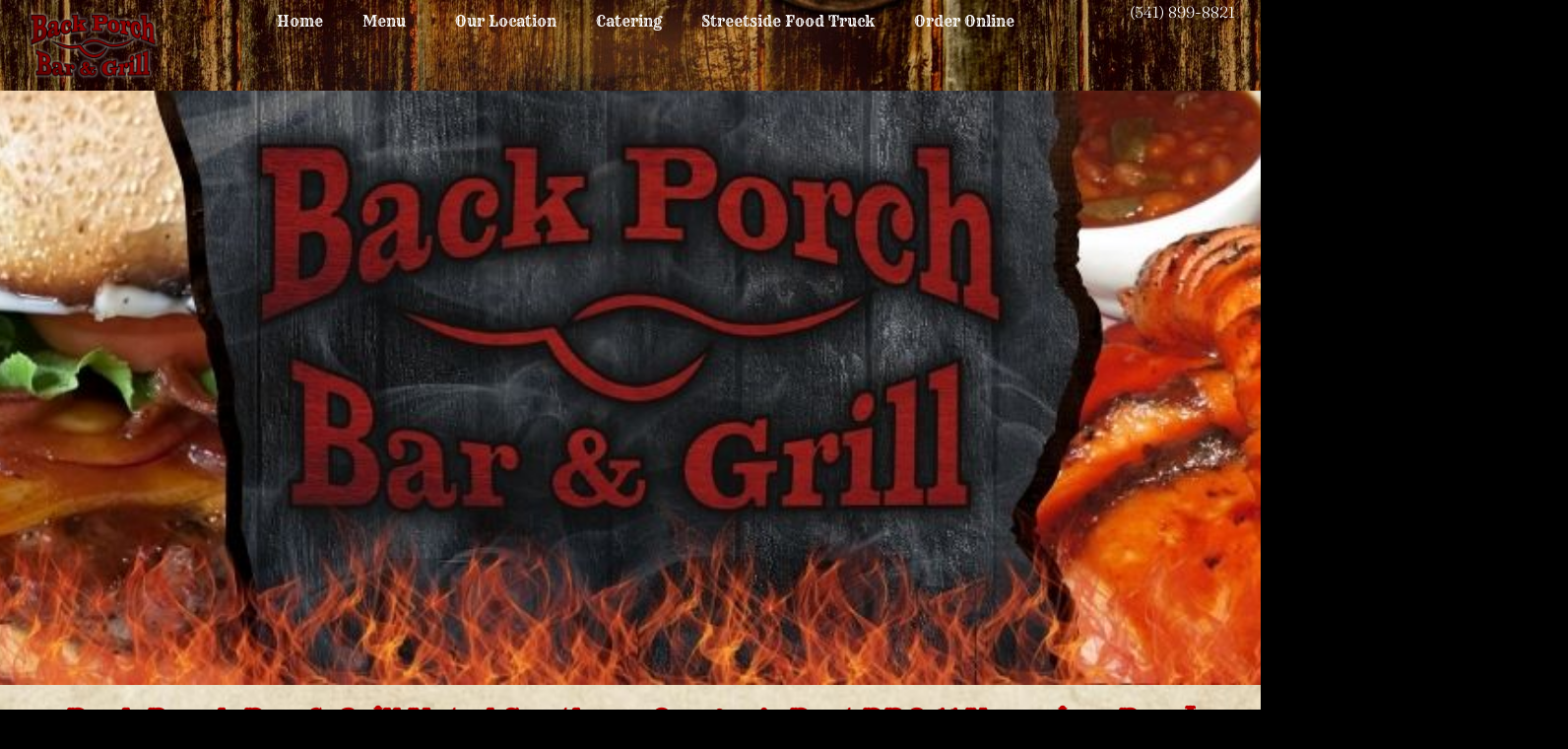

--- FILE ---
content_type: text/css; charset=UTF-8
request_url: https://backporchjacksonville.com/wp-content/uploads/elementor/css/post-164.css?ver=1766171283
body_size: 1115
content:
.elementor-kit-164{--e-global-color-primary:#0E130B;--e-global-color-secondary:#0E130B;--e-global-color-text:#0E130B;--e-global-color-accent:#0E130B00;--e-global-color-c696dce:#FFFFFF;--e-global-color-14ef391:#C8D5DC;--e-global-color-764183d:#F9FAFD;--e-global-color-d6cea4e:#FFFFFF;--e-global-color-86b4fcd:#02010100;--e-global-color-57c8da2:#000000CC;--e-global-color-4aed507:#8A7D4D;--e-global-color-b7d4511:#CEC6BC;--e-global-color-0ae8a1e:#C0AC9F;--e-global-color-a2f5fb8:#FFFFFF;--e-global-color-6509f75:#FFFFFF00;--e-global-typography-primary-font-family:"Fraunces";--e-global-typography-primary-font-size:5.2vw;--e-global-typography-primary-font-weight:300;--e-global-typography-primary-text-transform:capitalize;--e-global-typography-primary-font-style:normal;--e-global-typography-primary-text-decoration:none;--e-global-typography-primary-line-height:1em;--e-global-typography-primary-letter-spacing:-3px;--e-global-typography-primary-word-spacing:0px;--e-global-typography-secondary-font-family:"Fraunces";--e-global-typography-secondary-font-size:28px;--e-global-typography-secondary-font-weight:300;--e-global-typography-secondary-text-transform:uppercase;--e-global-typography-secondary-font-style:normal;--e-global-typography-secondary-text-decoration:none;--e-global-typography-secondary-line-height:1em;--e-global-typography-secondary-letter-spacing:0px;--e-global-typography-secondary-word-spacing:0px;--e-global-typography-text-font-family:"Urbanist";--e-global-typography-text-font-size:16px;--e-global-typography-text-font-weight:400;--e-global-typography-text-text-transform:none;--e-global-typography-text-font-style:normal;--e-global-typography-text-text-decoration:none;--e-global-typography-text-line-height:1.2em;--e-global-typography-text-letter-spacing:0px;--e-global-typography-text-word-spacing:0px;--e-global-typography-accent-font-family:"Fraunces";--e-global-typography-accent-font-size:16px;--e-global-typography-accent-font-weight:300;--e-global-typography-accent-text-transform:uppercase;--e-global-typography-accent-font-style:normal;--e-global-typography-accent-text-decoration:none;--e-global-typography-accent-line-height:1em;--e-global-typography-accent-letter-spacing:0px;--e-global-typography-accent-word-spacing:0px;--e-global-typography-392b9e0-font-family:"Poppins";--e-global-typography-392b9e0-font-size:22px;--e-global-typography-392b9e0-font-weight:600;--e-global-typography-392b9e0-text-transform:capitalize;--e-global-typography-392b9e0-font-style:normal;--e-global-typography-392b9e0-text-decoration:none;--e-global-typography-392b9e0-line-height:1.2em;--e-global-typography-392b9e0-letter-spacing:0px;--e-global-typography-c05b693-font-family:"Poppins";--e-global-typography-c05b693-font-size:22px;--e-global-typography-c05b693-font-weight:300;--e-global-typography-c05b693-text-transform:none;--e-global-typography-c05b693-font-style:normal;--e-global-typography-c05b693-text-decoration:none;--e-global-typography-c05b693-line-height:1.5em;--e-global-typography-c05b693-letter-spacing:0px;--e-global-typography-6558fb1-font-family:"Poppins";--e-global-typography-6558fb1-font-size:16px;--e-global-typography-6558fb1-font-weight:300;--e-global-typography-6558fb1-text-transform:uppercase;--e-global-typography-6558fb1-font-style:normal;--e-global-typography-6558fb1-text-decoration:none;--e-global-typography-6558fb1-line-height:1.5em;--e-global-typography-6558fb1-letter-spacing:10px;--e-global-typography-92bce3b-font-family:"Poppins";--e-global-typography-92bce3b-font-size:16px;--e-global-typography-92bce3b-font-weight:400;--e-global-typography-92bce3b-text-transform:capitalize;--e-global-typography-92bce3b-font-style:italic;--e-global-typography-92bce3b-text-decoration:underline;--e-global-typography-92bce3b-line-height:1em;--e-global-typography-92bce3b-letter-spacing:0px;--e-global-typography-b2deeae-font-family:"Poppins";--e-global-typography-b2deeae-font-size:85px;--e-global-typography-b2deeae-font-weight:600;--e-global-typography-b2deeae-text-transform:none;--e-global-typography-b2deeae-font-style:normal;--e-global-typography-b2deeae-text-decoration:none;--e-global-typography-b2deeae-line-height:1em;--e-global-typography-b2deeae-letter-spacing:0px;--e-global-typography-fb1a3e0-font-family:"Poppins";--e-global-typography-fb1a3e0-font-size:200px;--e-global-typography-fb1a3e0-font-weight:600;--e-global-typography-fb1a3e0-text-transform:none;--e-global-typography-fb1a3e0-font-style:normal;--e-global-typography-fb1a3e0-text-decoration:none;--e-global-typography-fb1a3e0-line-height:1.2em;--e-global-typography-fb1a3e0-letter-spacing:0px;--e-global-typography-397e168-font-family:"Poppins";--e-global-typography-397e168-font-size:16px;--e-global-typography-397e168-font-weight:500;--e-global-typography-397e168-text-transform:capitalize;--e-global-typography-397e168-font-style:italic;--e-global-typography-397e168-text-decoration:none;--e-global-typography-397e168-line-height:1.3em;--e-global-typography-397e168-letter-spacing:0px;--e-global-typography-360d14c-font-family:"Fraunces";--e-global-typography-360d14c-font-size:8.8vw;--e-global-typography-360d14c-font-weight:300;--e-global-typography-360d14c-text-transform:uppercase;--e-global-typography-360d14c-font-style:normal;--e-global-typography-360d14c-text-decoration:none;--e-global-typography-360d14c-line-height:1em;--e-global-typography-360d14c-letter-spacing:-5px;--e-global-typography-360d14c-word-spacing:0px;--e-global-typography-e04c2cc-font-family:"Fraunces";--e-global-typography-e04c2cc-font-size:16px;--e-global-typography-e04c2cc-font-weight:300;--e-global-typography-e04c2cc-text-transform:uppercase;--e-global-typography-e04c2cc-font-style:normal;--e-global-typography-e04c2cc-text-decoration:none;--e-global-typography-e04c2cc-line-height:1em;--e-global-typography-e04c2cc-letter-spacing:0px;--e-global-typography-e04c2cc-word-spacing:0px;--e-global-typography-d36e65f-font-family:"Urbanist";--e-global-typography-d36e65f-font-size:16px;--e-global-typography-d36e65f-font-weight:400;--e-global-typography-d36e65f-text-transform:capitalize;--e-global-typography-d36e65f-font-style:normal;--e-global-typography-d36e65f-text-decoration:underline;--e-global-typography-d36e65f-line-height:1.2em;--e-global-typography-d36e65f-letter-spacing:0px;--e-global-typography-d36e65f-word-spacing:0px;--e-global-typography-f3e73d3-font-family:"Urbanist";--e-global-typography-f3e73d3-font-size:14px;--e-global-typography-f3e73d3-font-weight:400;--e-global-typography-f3e73d3-text-transform:none;--e-global-typography-f3e73d3-font-style:normal;--e-global-typography-f3e73d3-text-decoration:none;--e-global-typography-f3e73d3-line-height:1em;--e-global-typography-f3e73d3-letter-spacing:0px;--e-global-typography-f3e73d3-word-spacing:0px;background-color:#000000;background-image:url("https://backporchjacksonville.com/wp-content/uploads/2024/01/parchment.jpg");color:#000000;font-family:"BioRhyme", Sans-serif;font-weight:700;background-size:cover;}.elementor-kit-164 e-page-transition{background-color:#FFBC7D;}.elementor-kit-164 a{color:var( --e-global-color-accent );}.elementor-kit-164 a:hover{color:var( --e-global-color-text );}.elementor-kit-164 h1{color:#C00000;font-family:"Rye", Sans-serif;font-size:53px;}.elementor-kit-164 h2{color:#C00000;font-family:"Rye", Sans-serif;font-size:48px;}.elementor-kit-164 h3{color:#C00000;font-family:"Rye", Sans-serif;font-size:35px;font-weight:700;}.elementor-kit-164 h4{color:#0E130B;font-family:var( --e-global-typography-392b9e0-font-family ), Sans-serif;font-size:var( --e-global-typography-392b9e0-font-size );font-weight:var( --e-global-typography-392b9e0-font-weight );text-transform:var( --e-global-typography-392b9e0-text-transform );font-style:var( --e-global-typography-392b9e0-font-style );text-decoration:var( --e-global-typography-392b9e0-text-decoration );line-height:var( --e-global-typography-392b9e0-line-height );letter-spacing:var( --e-global-typography-392b9e0-letter-spacing );}.elementor-kit-164 h5{color:#C00000;font-family:"BioRhyme", Sans-serif;font-size:30px;}.elementor-kit-164 h6{color:#000000;font-family:"BioRhyme", Sans-serif;}.elementor-section.elementor-section-boxed > .elementor-container{max-width:1830px;}.e-con{--container-max-width:1830px;--container-default-padding-top:3px;--container-default-padding-right:3px;--container-default-padding-bottom:3px;--container-default-padding-left:3px;}.elementor-widget:not(:last-child){margin-block-end:0px;}.elementor-element{--widgets-spacing:0px 0px;--widgets-spacing-row:0px;--widgets-spacing-column:0px;}{}h1.entry-title{display:var(--page-title-display);}@media(max-width:1024px){.elementor-kit-164{--e-global-typography-primary-font-size:43px;--e-global-typography-secondary-font-size:22px;--e-global-typography-text-font-size:14px;--e-global-typography-accent-font-size:14px;--e-global-typography-c05b693-font-size:14px;--e-global-typography-6558fb1-font-size:14px;--e-global-typography-92bce3b-font-size:14px;--e-global-typography-b2deeae-font-size:65px;--e-global-typography-fb1a3e0-font-size:145px;--e-global-typography-397e168-font-size:14px;--e-global-typography-e04c2cc-font-size:16px;}.elementor-kit-164 h4{font-size:var( --e-global-typography-392b9e0-font-size );line-height:var( --e-global-typography-392b9e0-line-height );letter-spacing:var( --e-global-typography-392b9e0-letter-spacing );}.elementor-section.elementor-section-boxed > .elementor-container{max-width:1024px;}.e-con{--container-max-width:1024px;}}@media(max-width:767px){.elementor-kit-164{--e-global-typography-primary-font-size:34px;--e-global-typography-primary-line-height:1.1em;--e-global-typography-secondary-font-size:22px;--e-global-typography-392b9e0-font-size:18px;--e-global-typography-b2deeae-font-size:48px;--e-global-typography-b2deeae-line-height:1em;--e-global-typography-fb1a3e0-font-size:100px;--e-global-typography-fb1a3e0-line-height:1em;--e-global-typography-360d14c-font-size:57px;--e-global-typography-e04c2cc-font-size:14px;}.elementor-kit-164 h4{font-size:var( --e-global-typography-392b9e0-font-size );line-height:var( --e-global-typography-392b9e0-line-height );letter-spacing:var( --e-global-typography-392b9e0-letter-spacing );}.elementor-section.elementor-section-boxed > .elementor-container{max-width:767px;}.e-con{--container-max-width:767px;}}

--- FILE ---
content_type: text/css; charset=UTF-8
request_url: https://backporchjacksonville.com/wp-content/uploads/elementor/css/post-212.css?ver=1766171283
body_size: 974
content:
.elementor-212 .elementor-element.elementor-element-95b919c{--display:flex;}.elementor-212 .elementor-element.elementor-element-44c637d{width:100%;max-width:100%;}.elementor-212 .elementor-element.elementor-element-44c637d > .elementor-widget-container{margin:-122px -355px 0px -355px;padding:0px 0px 0px 0px;}.elementor-212 .elementor-element.elementor-element-44c637d img{width:100%;max-width:100%;}.elementor-212 .elementor-element.elementor-element-a36d16a{--display:flex;}.elementor-212 .elementor-element.elementor-element-3ae0e18{--spacer-size:10px;}.elementor-212 .elementor-element.elementor-element-47f451c{text-align:center;}.elementor-212 .elementor-element.elementor-element-47f451c .elementor-heading-title{font-size:29px;}.elementor-212 .elementor-element.elementor-element-e7d1e57{--spacer-size:10px;}.elementor-212 .elementor-element.elementor-element-27f1b72{--display:flex;--margin-top:0px;--margin-bottom:0px;--margin-left:0px;--margin-right:0px;--padding-top:0px;--padding-bottom:0px;--padding-left:0px;--padding-right:0px;}.elementor-212 .elementor-element.elementor-element-14443c4{--spacer-size:23px;}.elementor-212 .elementor-element.elementor-element-a32becc{--display:flex;}.elementor-212 .elementor-element.elementor-element-ce19399 .elementor-image-box-wrapper{text-align:center;}.elementor-212 .elementor-element.elementor-element-ce19399.elementor-position-right .elementor-image-box-img{margin-left:15px;}.elementor-212 .elementor-element.elementor-element-ce19399.elementor-position-left .elementor-image-box-img{margin-right:15px;}.elementor-212 .elementor-element.elementor-element-ce19399.elementor-position-top .elementor-image-box-img{margin-bottom:15px;}.elementor-212 .elementor-element.elementor-element-ce19399 .elementor-image-box-wrapper .elementor-image-box-img{width:78%;}.elementor-212 .elementor-element.elementor-element-ce19399 .elementor-image-box-img img{transition-duration:0.3s;}.elementor-212 .elementor-element.elementor-element-ce19399 .elementor-image-box-title{font-size:26px;}.elementor-212 .elementor-element.elementor-element-e712c5c{--spacer-size:23px;}.elementor-212 .elementor-element.elementor-element-c206fa1{text-align:center;}.elementor-212 .elementor-element.elementor-element-c206fa1 .elementor-heading-title{font-size:26px;}.elementor-212 .elementor-element.elementor-element-e0d75a6{--spacer-size:29px;}.elementor-212 .elementor-element.elementor-element-4bfc651{--display:flex;--flex-direction:row;--container-widget-width:initial;--container-widget-height:100%;--container-widget-flex-grow:1;--container-widget-align-self:stretch;--flex-wrap-mobile:wrap;--gap:0px 0px;--row-gap:0px;--column-gap:0px;--flex-wrap:wrap;}.elementor-212 .elementor-element.elementor-element-7ecba73{--display:flex;--flex-direction:column;--container-widget-width:100%;--container-widget-height:initial;--container-widget-flex-grow:0;--container-widget-align-self:initial;--flex-wrap-mobile:wrap;}.elementor-212 .elementor-element.elementor-element-aa819f5.elementor-position-right .elementor-image-box-img{margin-left:0px;}.elementor-212 .elementor-element.elementor-element-aa819f5.elementor-position-left .elementor-image-box-img{margin-right:0px;}.elementor-212 .elementor-element.elementor-element-aa819f5.elementor-position-top .elementor-image-box-img{margin-bottom:0px;}.elementor-212 .elementor-element.elementor-element-aa819f5 .elementor-image-box-wrapper .elementor-image-box-img{width:93%;}.elementor-212 .elementor-element.elementor-element-aa819f5 .elementor-image-box-img img{transition-duration:0.3s;}.elementor-212 .elementor-element.elementor-element-aa819f5 .elementor-image-box-title{font-size:38px;text-decoration:underline;}.elementor-212 .elementor-element.elementor-element-fad4139{--display:flex;--flex-direction:column;--container-widget-width:100%;--container-widget-height:initial;--container-widget-flex-grow:0;--container-widget-align-self:initial;--flex-wrap-mobile:wrap;}.elementor-212 .elementor-element.elementor-element-fad4139.e-con{--flex-grow:0;--flex-shrink:0;}.elementor-212 .elementor-element.elementor-element-3e2d9f4.elementor-position-right .elementor-image-box-img{margin-left:0px;}.elementor-212 .elementor-element.elementor-element-3e2d9f4.elementor-position-left .elementor-image-box-img{margin-right:0px;}.elementor-212 .elementor-element.elementor-element-3e2d9f4.elementor-position-top .elementor-image-box-img{margin-bottom:0px;}.elementor-212 .elementor-element.elementor-element-3e2d9f4 .elementor-image-box-wrapper .elementor-image-box-img{width:93%;}.elementor-212 .elementor-element.elementor-element-3e2d9f4 .elementor-image-box-img img{transition-duration:0.3s;}.elementor-212 .elementor-element.elementor-element-3e2d9f4 .elementor-image-box-title{font-size:38px;text-decoration:underline;}.elementor-212 .elementor-element.elementor-element-cc5f0c9{--display:flex;--flex-direction:column;--container-widget-width:100%;--container-widget-height:initial;--container-widget-flex-grow:0;--container-widget-align-self:initial;--flex-wrap-mobile:wrap;}.elementor-212 .elementor-element.elementor-element-77a9669.elementor-position-right .elementor-image-box-img{margin-left:0px;}.elementor-212 .elementor-element.elementor-element-77a9669.elementor-position-left .elementor-image-box-img{margin-right:0px;}.elementor-212 .elementor-element.elementor-element-77a9669.elementor-position-top .elementor-image-box-img{margin-bottom:0px;}.elementor-212 .elementor-element.elementor-element-77a9669 .elementor-image-box-wrapper .elementor-image-box-img{width:93%;}.elementor-212 .elementor-element.elementor-element-77a9669 .elementor-image-box-img img{transition-duration:0.3s;}.elementor-212 .elementor-element.elementor-element-77a9669 .elementor-image-box-title{font-size:38px;text-decoration:underline;}.elementor-212 .elementor-element.elementor-element-5f0d085{--display:flex;}.elementor-212 .elementor-element.elementor-element-df2d2f3 .elementor-button{background-color:#C00000;font-family:"Rye", Sans-serif;font-size:16px;font-weight:300;text-transform:uppercase;font-style:normal;text-decoration:none;line-height:1em;letter-spacing:0px;word-spacing:0px;fill:#FFFFFF;color:#FFFFFF;border-style:solid;border-color:#000000;}.elementor-212 .elementor-element.elementor-element-df2d2f3 .elementor-button-content-wrapper{flex-direction:row;}.elementor-212 .elementor-element.elementor-element-b9ac361{--spacer-size:26px;}.elementor-212 .elementor-element.elementor-element-018f64c{--display:flex;}.elementor-212 .elementor-element.elementor-element-7865d6e .elementor-image-box-wrapper{text-align:center;}.elementor-212 .elementor-element.elementor-element-7865d6e.elementor-position-right .elementor-image-box-img{margin-left:15px;}.elementor-212 .elementor-element.elementor-element-7865d6e.elementor-position-left .elementor-image-box-img{margin-right:15px;}.elementor-212 .elementor-element.elementor-element-7865d6e.elementor-position-top .elementor-image-box-img{margin-bottom:15px;}.elementor-212 .elementor-element.elementor-element-7865d6e .elementor-image-box-wrapper .elementor-image-box-img{width:30%;}.elementor-212 .elementor-element.elementor-element-7865d6e .elementor-image-box-img img{transition-duration:0.3s;}.elementor-212 .elementor-element.elementor-element-7865d6e .elementor-image-box-title{font-size:29px;}.elementor-212 .elementor-element.elementor-element-1f57a56{--spacer-size:29px;}.elementor-212 .elementor-element.elementor-element-526bbb5{--display:flex;}.elementor-212 .elementor-element.elementor-element-f3458a4{--display:flex;}.elementor-212 .elementor-element.elementor-element-83d05d0{--spacer-size:50px;}.elementor-212 .elementor-element.elementor-element-6713369{text-align:center;}.elementor-212 .elementor-element.elementor-element-6713369 .elementor-heading-title{font-size:29px;}.elementor-212 .elementor-element.elementor-element-453d111 img{width:100%;max-width:100%;}.elementor-212 .elementor-element.elementor-element-dacce98{--display:flex;}.elementor-212 .elementor-element.elementor-element-9ea8d68{text-align:center;}.elementor-212 .elementor-element.elementor-element-606134a{text-align:center;}.elementor-212 .elementor-element.elementor-element-606134a .elementor-heading-title{font-size:29px;}.elementor-212 .elementor-element.elementor-element-ae21f30 > .elementor-widget-container{padding:0px 0px 0px 0px;}.elementor-212 .elementor-element.elementor-element-ae21f30{text-align:center;font-size:25px;}.elementor-212 .elementor-element.elementor-element-04431ea{--display:flex;--flex-direction:row;--container-widget-width:initial;--container-widget-height:100%;--container-widget-flex-grow:1;--container-widget-align-self:stretch;--flex-wrap-mobile:wrap;--gap:0px 0px;--row-gap:0px;--column-gap:0px;}.elementor-212 .elementor-element.elementor-element-b64c960{--display:flex;--flex-direction:column;--container-widget-width:100%;--container-widget-height:initial;--container-widget-flex-grow:0;--container-widget-align-self:initial;--flex-wrap-mobile:wrap;}.elementor-212 .elementor-element.elementor-element-b64c960.e-con{--flex-grow:0;--flex-shrink:0;}.elementor-212 .elementor-element.elementor-element-7fcacca > .elementor-widget-container{padding:0px 0px 0px 0px;}.elementor-212 .elementor-element.elementor-element-7fcacca .elementor-swiper-button{font-size:20px;}.elementor-212 .elementor-element.elementor-element-7fcacca .elementor-testimonial__icon{font-size:40px;}.elementor-212 .elementor-element.elementor-element-7fcacca .elementor-testimonial__icon svg{width:40px;}.elementor-212 .elementor-element.elementor-element-7fcacca .elementor-star-rating{font-size:27px;}.elementor-212 .elementor-element.elementor-element-7fcacca .elementor-star-rating i:before{color:#FFD24F;}.elementor-212 .elementor-element.elementor-element-7fcacca .elementor-star-rating i{color:#DA3030;}@media(min-width:768px){.elementor-212 .elementor-element.elementor-element-7ecba73{--width:33.3333%;}.elementor-212 .elementor-element.elementor-element-fad4139{--width:33.332%;}.elementor-212 .elementor-element.elementor-element-cc5f0c9{--width:33.3333%;}.elementor-212 .elementor-element.elementor-element-b64c960{--width:100.334%;}}@media(max-width:1024px){.elementor-212 .elementor-element.elementor-element-44c637d > .elementor-widget-container{margin:-58px -83px 0px -83px;padding:1px 1px 1px 1px;}.elementor-212 .elementor-element.elementor-element-44c637d img{height:290px;}.elementor-212 .elementor-element.elementor-element-ce19399 .elementor-image-box-wrapper .elementor-image-box-img{width:51%;}.elementor-212 .elementor-element.elementor-element-df2d2f3 .elementor-button{font-size:14px;}.elementor-212 .elementor-element.elementor-element-7865d6e .elementor-image-box-wrapper .elementor-image-box-img{width:51%;}.elementor-212 .elementor-element.elementor-element-83d05d0{--spacer-size:22px;}}@media(max-width:767px){.elementor-212 .elementor-element.elementor-element-44c637d > .elementor-widget-container{margin:-6px -106px -30px -106px;padding:31px 0px 0px 0px;}.elementor-212 .elementor-element.elementor-element-44c637d img{width:100%;max-width:100%;height:193px;}.elementor-212 .elementor-element.elementor-element-3ae0e18{--spacer-size:10px;}.elementor-212 .elementor-element.elementor-element-47f451c > .elementor-widget-container{margin:24px 0px 0px 0px;}.elementor-212 .elementor-element.elementor-element-47f451c .elementor-heading-title{font-size:21px;}.elementor-212 .elementor-element.elementor-element-ce19399 .elementor-image-box-img{margin-bottom:15px;}.elementor-212 .elementor-element.elementor-element-ce19399 .elementor-image-box-wrapper .elementor-image-box-img{width:100%;}.elementor-212 .elementor-element.elementor-element-ce19399 .elementor-image-box-title{font-size:23px;}.elementor-212 .elementor-element.elementor-element-e712c5c{--spacer-size:10px;}.elementor-212 .elementor-element.elementor-element-c206fa1 .elementor-heading-title{font-size:17px;}.elementor-212 .elementor-element.elementor-element-e0d75a6{--spacer-size:10px;}.elementor-212 .elementor-element.elementor-element-aa819f5 .elementor-image-box-img{margin-bottom:0px;}.elementor-212 .elementor-element.elementor-element-aa819f5 .elementor-image-box-title{font-size:30px;}.elementor-212 .elementor-element.elementor-element-3e2d9f4 .elementor-image-box-img{margin-bottom:0px;}.elementor-212 .elementor-element.elementor-element-3e2d9f4 .elementor-image-box-title{font-size:30px;}.elementor-212 .elementor-element.elementor-element-77a9669 .elementor-image-box-img{margin-bottom:0px;}.elementor-212 .elementor-element.elementor-element-77a9669 .elementor-image-box-title{font-size:30px;}.elementor-212 .elementor-element.elementor-element-7865d6e .elementor-image-box-img{margin-bottom:15px;}.elementor-212 .elementor-element.elementor-element-7865d6e .elementor-image-box-wrapper .elementor-image-box-img{width:100%;}.elementor-212 .elementor-element.elementor-element-7865d6e .elementor-image-box-title{font-size:20px;}.elementor-212 .elementor-element.elementor-element-6713369 .elementor-heading-title{font-size:20px;}.elementor-212 .elementor-element.elementor-element-606134a .elementor-heading-title{font-size:20px;}.elementor-212 .elementor-element.elementor-element-ae21f30{font-size:12px;}}

--- FILE ---
content_type: text/css; charset=UTF-8
request_url: https://backporchjacksonville.com/wp-content/uploads/elementor/css/post-185.css?ver=1766171283
body_size: 892
content:
.elementor-185 .elementor-element.elementor-element-2c863f81{--display:flex;--min-height:50px;--flex-direction:row;--container-widget-width:calc( ( 1 - var( --container-widget-flex-grow ) ) * 100% );--container-widget-height:100%;--container-widget-flex-grow:1;--container-widget-align-self:stretch;--flex-wrap-mobile:wrap;--justify-content:space-between;--align-items:center;--overlay-opacity:0.83;--margin-top:0px;--margin-bottom:0px;--margin-left:0px;--margin-right:0px;--padding-top:0%;--padding-bottom:0%;--padding-left:2%;--padding-right:2%;--z-index:999;}.elementor-185 .elementor-element.elementor-element-2c863f81:not(.elementor-motion-effects-element-type-background), .elementor-185 .elementor-element.elementor-element-2c863f81 > .elementor-motion-effects-container > .elementor-motion-effects-layer{background-color:#000000;background-image:url("https://backporchjacksonville.com/wp-content/uploads/2024/01/Kick-off-your-boots-and-stay-awhile.jpg");}.elementor-185 .elementor-element.elementor-element-2c863f81::before, .elementor-185 .elementor-element.elementor-element-2c863f81 > .elementor-background-video-container::before, .elementor-185 .elementor-element.elementor-element-2c863f81 > .e-con-inner > .elementor-background-video-container::before, .elementor-185 .elementor-element.elementor-element-2c863f81 > .elementor-background-slideshow::before, .elementor-185 .elementor-element.elementor-element-2c863f81 > .e-con-inner > .elementor-background-slideshow::before, .elementor-185 .elementor-element.elementor-element-2c863f81 > .elementor-motion-effects-container > .elementor-motion-effects-layer::before{background-color:#000000;--background-overlay:'';}.elementor-185 .elementor-element.elementor-element-cf0f8c6{width:var( --container-widget-width, 11.176% );max-width:11.176%;--container-widget-width:11.176%;--container-widget-flex-grow:0;}.elementor-185 .elementor-element.elementor-element-cf0f8c6.elementor-element{--flex-grow:0;--flex-shrink:0;}.elementor-185 .elementor-element.elementor-element-19a431b2.elementor-element{--flex-grow:1;--flex-shrink:0;}.elementor-185 .elementor-element.elementor-element-19a431b2 .elementor-menu-toggle{margin-right:auto;background-color:#00000000;}.elementor-185 .elementor-element.elementor-element-19a431b2 .elementor-nav-menu .elementor-item{font-family:"Rye", Sans-serif;font-size:15px;font-weight:400;font-style:normal;text-decoration:none;line-height:1.2em;letter-spacing:0px;word-spacing:0px;}.elementor-185 .elementor-element.elementor-element-19a431b2 .elementor-nav-menu--main .elementor-item{color:#FFFFFF;fill:#FFFFFF;}.elementor-185 .elementor-element.elementor-element-19a431b2 .elementor-nav-menu--main .elementor-item:hover,
					.elementor-185 .elementor-element.elementor-element-19a431b2 .elementor-nav-menu--main .elementor-item.elementor-item-active,
					.elementor-185 .elementor-element.elementor-element-19a431b2 .elementor-nav-menu--main .elementor-item.highlighted,
					.elementor-185 .elementor-element.elementor-element-19a431b2 .elementor-nav-menu--main .elementor-item:focus{color:#FFFFFF;fill:#FFFFFF;}.elementor-185 .elementor-element.elementor-element-19a431b2 .elementor-nav-menu--dropdown a, .elementor-185 .elementor-element.elementor-element-19a431b2 .elementor-menu-toggle{color:#FFFFFF;fill:#FFFFFF;}.elementor-185 .elementor-element.elementor-element-19a431b2 .elementor-nav-menu--dropdown{background-color:#C00000;}.elementor-185 .elementor-element.elementor-element-19a431b2 .elementor-nav-menu--dropdown a:hover,
					.elementor-185 .elementor-element.elementor-element-19a431b2 .elementor-nav-menu--dropdown a:focus,
					.elementor-185 .elementor-element.elementor-element-19a431b2 .elementor-nav-menu--dropdown a.elementor-item-active,
					.elementor-185 .elementor-element.elementor-element-19a431b2 .elementor-nav-menu--dropdown a.highlighted,
					.elementor-185 .elementor-element.elementor-element-19a431b2 .elementor-menu-toggle:hover,
					.elementor-185 .elementor-element.elementor-element-19a431b2 .elementor-menu-toggle:focus{color:var( --e-global-color-text );}.elementor-185 .elementor-element.elementor-element-19a431b2 .elementor-nav-menu--dropdown a:hover,
					.elementor-185 .elementor-element.elementor-element-19a431b2 .elementor-nav-menu--dropdown a:focus,
					.elementor-185 .elementor-element.elementor-element-19a431b2 .elementor-nav-menu--dropdown a.elementor-item-active,
					.elementor-185 .elementor-element.elementor-element-19a431b2 .elementor-nav-menu--dropdown a.highlighted{background-color:var( --e-global-color-4aed507 );}.elementor-185 .elementor-element.elementor-element-19a431b2 .elementor-nav-menu--dropdown .elementor-item, .elementor-185 .elementor-element.elementor-element-19a431b2 .elementor-nav-menu--dropdown  .elementor-sub-item{font-family:"Rye", Sans-serif;}.elementor-185 .elementor-element.elementor-element-19a431b2 .elementor-nav-menu--dropdown li:not(:last-child){border-style:groove;border-color:#FFFFFF;border-bottom-width:1px;}.elementor-185 .elementor-element.elementor-element-19a431b2 div.elementor-menu-toggle{color:#FFFFFF;}.elementor-185 .elementor-element.elementor-element-19a431b2 div.elementor-menu-toggle svg{fill:#FFFFFF;}.elementor-185 .elementor-element.elementor-element-19a431b2 div.elementor-menu-toggle:hover, .elementor-185 .elementor-element.elementor-element-19a431b2 div.elementor-menu-toggle:focus{color:var( --e-global-color-a2f5fb8 );}.elementor-185 .elementor-element.elementor-element-19a431b2 div.elementor-menu-toggle:hover svg, .elementor-185 .elementor-element.elementor-element-19a431b2 div.elementor-menu-toggle:focus svg{fill:var( --e-global-color-a2f5fb8 );}.elementor-185 .elementor-element.elementor-element-dcbed96 .elementor-button{background-color:var( --e-global-color-accent );font-family:var( --e-global-typography-accent-font-family ), Sans-serif;font-size:var( --e-global-typography-accent-font-size );font-weight:var( --e-global-typography-accent-font-weight );text-transform:var( --e-global-typography-accent-text-transform );font-style:var( --e-global-typography-accent-font-style );text-decoration:var( --e-global-typography-accent-text-decoration );line-height:var( --e-global-typography-accent-line-height );letter-spacing:var( --e-global-typography-accent-letter-spacing );word-spacing:var( --e-global-typography-accent-word-spacing );text-shadow:0px 0px 10px rgba(0,0,0,0.3);fill:#FFFFFF;color:#FFFFFF;border-style:solid;border-width:0px 0px 0px 0px;border-color:var( --e-global-color-accent );border-radius:0px 0px 0px 0px;padding:0px 0px 0px 0px;}.elementor-185 .elementor-element.elementor-element-dcbed96 .elementor-button:hover, .elementor-185 .elementor-element.elementor-element-dcbed96 .elementor-button:focus{color:#FFFFFF;border-color:var( --e-global-color-primary );}.elementor-185 .elementor-element.elementor-element-dcbed96 .elementor-button:hover svg, .elementor-185 .elementor-element.elementor-element-dcbed96 .elementor-button:focus svg{fill:#FFFFFF;}.elementor-theme-builder-content-area{height:400px;}.elementor-location-header:before, .elementor-location-footer:before{content:"";display:table;clear:both;}@media(max-width:1024px){.elementor-185 .elementor-element.elementor-element-19a431b2 .elementor-nav-menu .elementor-item{font-size:13px;}.elementor-185 .elementor-element.elementor-element-19a431b2 .elementor-nav-menu--main .elementor-item{padding-left:4px;padding-right:4px;}.elementor-185 .elementor-element.elementor-element-dcbed96 .elementor-button{font-size:var( --e-global-typography-accent-font-size );line-height:var( --e-global-typography-accent-line-height );letter-spacing:var( --e-global-typography-accent-letter-spacing );word-spacing:var( --e-global-typography-accent-word-spacing );}}@media(max-width:767px){.elementor-185 .elementor-element.elementor-element-2c863f81{--min-height:81px;--flex-direction:row;--container-widget-width:calc( ( 1 - var( --container-widget-flex-grow ) ) * 100% );--container-widget-height:100%;--container-widget-flex-grow:1;--container-widget-align-self:stretch;--flex-wrap-mobile:wrap;--justify-content:space-around;--align-items:center;--flex-wrap:wrap;--margin-top:0px;--margin-bottom:-81px;--margin-left:0px;--margin-right:0px;}.elementor-185 .elementor-element.elementor-element-cf0f8c6{text-align:left;}.elementor-185 .elementor-element.elementor-element-19a431b2.elementor-element{--flex-grow:0;--flex-shrink:1;}.elementor-185 .elementor-element.elementor-element-19a431b2 .elementor-nav-menu--main .elementor-item{padding-left:0px;padding-right:0px;}.elementor-185 .elementor-element.elementor-element-19a431b2 .elementor-nav-menu--dropdown a{padding-top:17px;padding-bottom:17px;}.elementor-185 .elementor-element.elementor-element-19a431b2{--nav-menu-icon-size:24px;}.elementor-185 .elementor-element.elementor-element-dcbed96 .elementor-button{font-size:var( --e-global-typography-accent-font-size );line-height:var( --e-global-typography-accent-line-height );letter-spacing:var( --e-global-typography-accent-letter-spacing );word-spacing:var( --e-global-typography-accent-word-spacing );}}

--- FILE ---
content_type: text/css; charset=UTF-8
request_url: https://backporchjacksonville.com/wp-content/uploads/elementor/css/post-181.css?ver=1766171283
body_size: 1109
content:
.elementor-181 .elementor-element.elementor-element-45e66eb3{--display:flex;--flex-direction:row;--container-widget-width:calc( ( 1 - var( --container-widget-flex-grow ) ) * 100% );--container-widget-height:100%;--container-widget-flex-grow:1;--container-widget-align-self:stretch;--flex-wrap-mobile:wrap;--align-items:center;--gap:0px 0px;--row-gap:0px;--column-gap:0px;--overlay-opacity:0.71;--padding-top:3%;--padding-bottom:3%;--padding-left:2%;--padding-right:2%;}.elementor-181 .elementor-element.elementor-element-45e66eb3:not(.elementor-motion-effects-element-type-background), .elementor-181 .elementor-element.elementor-element-45e66eb3 > .elementor-motion-effects-container > .elementor-motion-effects-layer{background-color:#000000;background-image:url("https://backporchjacksonville.com/wp-content/uploads/2024/01/Kick-off-your-boots-and-stay-awhile.jpg");background-size:cover;}.elementor-181 .elementor-element.elementor-element-45e66eb3::before, .elementor-181 .elementor-element.elementor-element-45e66eb3 > .elementor-background-video-container::before, .elementor-181 .elementor-element.elementor-element-45e66eb3 > .e-con-inner > .elementor-background-video-container::before, .elementor-181 .elementor-element.elementor-element-45e66eb3 > .elementor-background-slideshow::before, .elementor-181 .elementor-element.elementor-element-45e66eb3 > .e-con-inner > .elementor-background-slideshow::before, .elementor-181 .elementor-element.elementor-element-45e66eb3 > .elementor-motion-effects-container > .elementor-motion-effects-layer::before{background-color:#000000;--background-overlay:'';}.elementor-181 .elementor-element.elementor-element-4a440978{--display:flex;--flex-direction:column;--container-widget-width:100%;--container-widget-height:initial;--container-widget-flex-grow:0;--container-widget-align-self:initial;--flex-wrap-mobile:wrap;}.elementor-181 .elementor-element.elementor-element-4a440978.e-con{--flex-grow:0;--flex-shrink:0;}.elementor-181 .elementor-element.elementor-element-1b5944de{--display:flex;--flex-direction:row;--container-widget-width:initial;--container-widget-height:100%;--container-widget-flex-grow:1;--container-widget-align-self:stretch;--flex-wrap-mobile:wrap;--justify-content:flex-start;--gap:0px 0px;--row-gap:0px;--column-gap:0px;--flex-wrap:wrap;}.elementor-181 .elementor-element.elementor-element-1b5944de.e-con{--flex-grow:0;--flex-shrink:0;}.elementor-181 .elementor-element.elementor-element-1faf8583{--divider-border-style:solid;--divider-color:#000;--divider-border-width:1px;width:var( --container-widget-width, 8.427% );max-width:8.427%;--container-widget-width:8.427%;--container-widget-flex-grow:0;}.elementor-181 .elementor-element.elementor-element-1faf8583.elementor-element{--flex-grow:0;--flex-shrink:0;}.elementor-181 .elementor-element.elementor-element-1faf8583 .elementor-divider-separator{width:50px;}.elementor-181 .elementor-element.elementor-element-1faf8583 .elementor-divider{padding-block-start:15px;padding-block-end:15px;}.elementor-181 .elementor-element.elementor-element-1ccd2d1c{width:var( --container-widget-width, 61.773% );max-width:61.773%;--container-widget-width:61.773%;--container-widget-flex-grow:0;}.elementor-181 .elementor-element.elementor-element-1ccd2d1c.elementor-element{--flex-grow:0;--flex-shrink:0;}.elementor-181 .elementor-element.elementor-element-1ccd2d1c img{width:100%;max-width:100%;height:58px;}.elementor-181 .elementor-element.elementor-element-476e4fbb{--grid-template-columns:repeat(0, auto);width:var( --container-widget-width, 8.686% );max-width:8.686%;--container-widget-width:8.686%;--container-widget-flex-grow:0;--icon-size:16px;--grid-column-gap:5px;--grid-row-gap:0px;}.elementor-181 .elementor-element.elementor-element-476e4fbb .elementor-widget-container{text-align:center;}.elementor-181 .elementor-element.elementor-element-476e4fbb.elementor-element{--flex-grow:0;--flex-shrink:0;}.elementor-181 .elementor-element.elementor-element-476e4fbb .elementor-social-icon{border-style:solid;border-width:1px 1px 1px 1px;border-color:var( --e-global-color-primary );}.elementor-181 .elementor-element.elementor-element-d9082f4 .elementor-button{background-color:transparent;background-image:linear-gradient(180deg, #4C586F 0%, #D7E6EC 100%);}.elementor-181 .elementor-element.elementor-element-d9082f4{width:var( --container-widget-width, 17.891% );max-width:17.891%;--container-widget-width:17.891%;--container-widget-flex-grow:0;}.elementor-181 .elementor-element.elementor-element-d9082f4.elementor-element{--flex-grow:0;--flex-shrink:0;}.elementor-181 .elementor-element.elementor-element-d9082f4 .elementor-button-content-wrapper{flex-direction:row;}.elementor-181 .elementor-element.elementor-element-21bff678{width:var( --container-widget-width, 38.486% );max-width:38.486%;--container-widget-width:38.486%;--container-widget-flex-grow:0;--e-nav-menu-horizontal-menu-item-margin:calc( 42px / 2 );}.elementor-181 .elementor-element.elementor-element-21bff678.elementor-element{--flex-grow:0;--flex-shrink:0;}.elementor-181 .elementor-element.elementor-element-21bff678 .elementor-nav-menu .elementor-item{font-family:"Rye", Sans-serif;font-size:16px;font-weight:400;text-transform:capitalize;font-style:normal;text-decoration:none;line-height:1.2em;letter-spacing:0px;word-spacing:0px;}.elementor-181 .elementor-element.elementor-element-21bff678 .elementor-nav-menu--main .elementor-item{color:#FFFFFF;fill:#FFFFFF;padding-left:0px;padding-right:0px;}.elementor-181 .elementor-element.elementor-element-21bff678 .elementor-nav-menu--main .elementor-item:hover,
					.elementor-181 .elementor-element.elementor-element-21bff678 .elementor-nav-menu--main .elementor-item.elementor-item-active,
					.elementor-181 .elementor-element.elementor-element-21bff678 .elementor-nav-menu--main .elementor-item.highlighted,
					.elementor-181 .elementor-element.elementor-element-21bff678 .elementor-nav-menu--main .elementor-item:focus{color:var( --e-global-color-text );fill:var( --e-global-color-text );}.elementor-181 .elementor-element.elementor-element-21bff678 .elementor-nav-menu--main:not(.elementor-nav-menu--layout-horizontal) .elementor-nav-menu > li:not(:last-child){margin-bottom:42px;}.elementor-181 .elementor-element.elementor-element-62abc4e2{--display:flex;--flex-direction:column;--container-widget-width:100%;--container-widget-height:initial;--container-widget-flex-grow:0;--container-widget-align-self:initial;--flex-wrap-mobile:wrap;}.elementor-181 .elementor-element.elementor-element-62abc4e2.e-con{--flex-grow:0;--flex-shrink:0;}.elementor-181 .elementor-element.elementor-element-ff5a8b3{text-align:right;}.elementor-181 .elementor-element.elementor-element-ff5a8b3 .elementor-heading-title{font-family:"Urbanist", Sans-serif;font-size:14px;font-weight:400;text-transform:none;font-style:normal;text-decoration:none;line-height:1em;letter-spacing:0px;word-spacing:0px;color:#FFFEFE;}.elementor-theme-builder-content-area{height:400px;}.elementor-location-header:before, .elementor-location-footer:before{content:"";display:table;clear:both;}@media(min-width:768px){.elementor-181 .elementor-element.elementor-element-4a440978{--width:11.036%;}.elementor-181 .elementor-element.elementor-element-1b5944de{--width:184px;}.elementor-181 .elementor-element.elementor-element-62abc4e2{--width:22.602%;}}@media(max-width:1024px) and (min-width:768px){.elementor-181 .elementor-element.elementor-element-4a440978{--width:21.705%;}.elementor-181 .elementor-element.elementor-element-62abc4e2{--width:50%;}}@media(max-width:1024px){.elementor-181 .elementor-element.elementor-element-45e66eb3{--flex-direction:row;--container-widget-width:initial;--container-widget-height:100%;--container-widget-flex-grow:1;--container-widget-align-self:stretch;--flex-wrap-mobile:wrap;--flex-wrap:wrap;}.elementor-181 .elementor-element.elementor-element-d9082f4{width:var( --container-widget-width, 259.188px );max-width:259.188px;--container-widget-width:259.188px;--container-widget-flex-grow:0;}.elementor-181 .elementor-element.elementor-element-ff5a8b3{text-align:center;}}@media(max-width:767px){.elementor-181 .elementor-element.elementor-element-4a440978{--width:73.199%;}.elementor-181 .elementor-element.elementor-element-1b5944de{--width:75%;--justify-content:flex-start;--align-items:center;--container-widget-width:calc( ( 1 - var( --container-widget-flex-grow ) ) * 100% );--gap:7px 7px;--row-gap:7px;--column-gap:7px;}.elementor-181 .elementor-element.elementor-element-21bff678{width:var( --container-widget-width, 316.891px );max-width:316.891px;--container-widget-width:316.891px;--container-widget-flex-grow:0;}.elementor-181 .elementor-element.elementor-element-62abc4e2{--width:82.286%;}}

--- FILE ---
content_type: text/css; charset=UTF-8
request_url: https://backporchjacksonville.com/wp-content/uploads/elementor/google-fonts/css/rye.css?ver=1743093079
body_size: 22
content:
/* latin-ext */
@font-face {
  font-family: 'Rye';
  font-style: normal;
  font-weight: 400;
  font-display: swap;
  src: url(https://backporchjacksonville.com/wp-content/uploads/elementor/google-fonts/fonts/rye-r05xgljt86yzh57tboo.woff2) format('woff2');
  unicode-range: U+0100-02BA, U+02BD-02C5, U+02C7-02CC, U+02CE-02D7, U+02DD-02FF, U+0304, U+0308, U+0329, U+1D00-1DBF, U+1E00-1E9F, U+1EF2-1EFF, U+2020, U+20A0-20AB, U+20AD-20C0, U+2113, U+2C60-2C7F, U+A720-A7FF;
}
/* latin */
@font-face {
  font-family: 'Rye';
  font-style: normal;
  font-weight: 400;
  font-display: swap;
  src: url(https://backporchjacksonville.com/wp-content/uploads/elementor/google-fonts/fonts/rye-r05xgljt86yzez7t.woff2) format('woff2');
  unicode-range: U+0000-00FF, U+0131, U+0152-0153, U+02BB-02BC, U+02C6, U+02DA, U+02DC, U+0304, U+0308, U+0329, U+2000-206F, U+20AC, U+2122, U+2191, U+2193, U+2212, U+2215, U+FEFF, U+FFFD;
}
